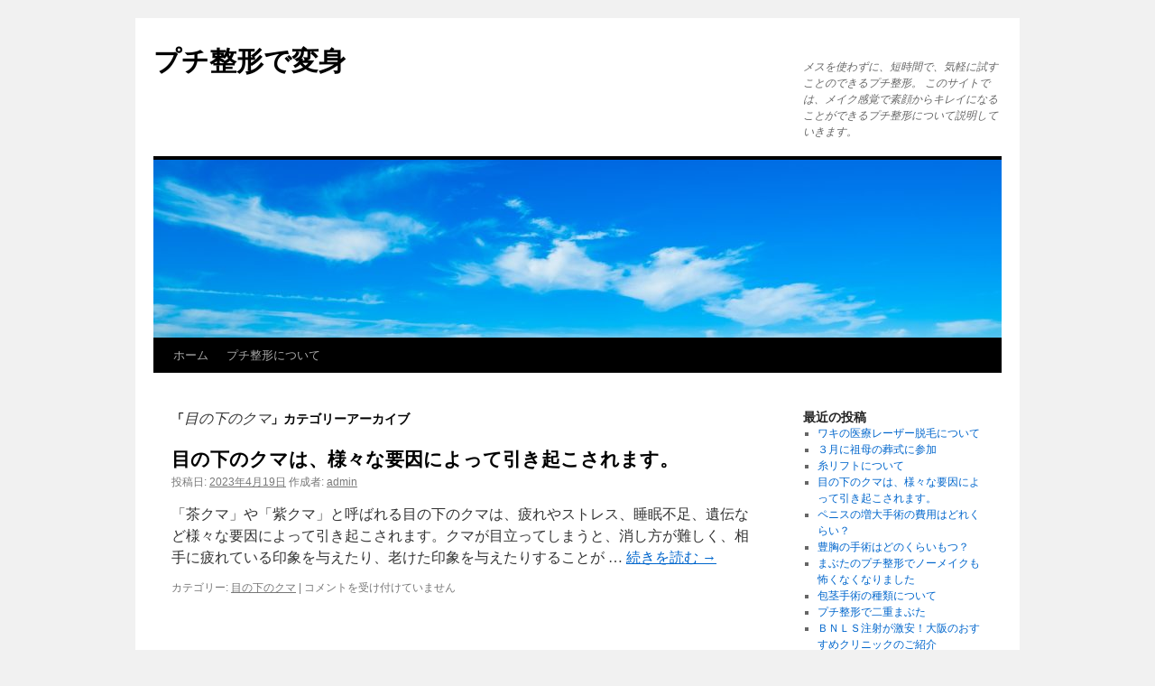

--- FILE ---
content_type: text/html; charset=UTF-8
request_url: http://www.puchi-you-i.com/category/%E7%9B%AE%E3%81%AE%E4%B8%8B%E3%81%AE%E3%82%AF%E3%83%9E/
body_size: 11423
content:
<!DOCTYPE html>
<html dir="ltr" lang="ja" prefix="og: https://ogp.me/ns#">
<head>
<meta charset="UTF-8" />

<link rel="profile" href="https://gmpg.org/xfn/11" />
<link rel="stylesheet" type="text/css" media="all" href="http://www.puchi-you-i.com/wp-content/themes/twentyten/style.css?ver=20241112" />
<link rel="pingback" href="http://www.puchi-you-i.com/xmlrpc.php">
	<style>img:is([sizes="auto" i], [sizes^="auto," i]) { contain-intrinsic-size: 3000px 1500px }</style>
	
		<!-- All in One SEO 4.7.7 - aioseo.com -->
		<title>目の下のクマ | プチ整形で変身</title>
	<meta name="robots" content="noindex, max-snippet:-1, max-image-preview:large, max-video-preview:-1" />
	<link rel="canonical" href="http://www.puchi-you-i.com/category/%e7%9b%ae%e3%81%ae%e4%b8%8b%e3%81%ae%e3%82%af%e3%83%9e/" />
	<meta name="generator" content="All in One SEO (AIOSEO) 4.7.7" />
		<meta name="google" content="nositelinkssearchbox" />
		<script type="application/ld+json" class="aioseo-schema">
			{"@context":"https:\/\/schema.org","@graph":[{"@type":"BreadcrumbList","@id":"http:\/\/www.puchi-you-i.com\/category\/%E7%9B%AE%E3%81%AE%E4%B8%8B%E3%81%AE%E3%82%AF%E3%83%9E\/#breadcrumblist","itemListElement":[{"@type":"ListItem","@id":"http:\/\/www.puchi-you-i.com\/#listItem","position":1,"name":"\u5bb6","item":"http:\/\/www.puchi-you-i.com\/","nextItem":{"@type":"ListItem","@id":"http:\/\/www.puchi-you-i.com\/category\/%e7%9b%ae%e3%81%ae%e4%b8%8b%e3%81%ae%e3%82%af%e3%83%9e\/#listItem","name":"\u76ee\u306e\u4e0b\u306e\u30af\u30de"}},{"@type":"ListItem","@id":"http:\/\/www.puchi-you-i.com\/category\/%e7%9b%ae%e3%81%ae%e4%b8%8b%e3%81%ae%e3%82%af%e3%83%9e\/#listItem","position":2,"name":"\u76ee\u306e\u4e0b\u306e\u30af\u30de","previousItem":{"@type":"ListItem","@id":"http:\/\/www.puchi-you-i.com\/#listItem","name":"\u5bb6"}}]},{"@type":"CollectionPage","@id":"http:\/\/www.puchi-you-i.com\/category\/%E7%9B%AE%E3%81%AE%E4%B8%8B%E3%81%AE%E3%82%AF%E3%83%9E\/#collectionpage","url":"http:\/\/www.puchi-you-i.com\/category\/%E7%9B%AE%E3%81%AE%E4%B8%8B%E3%81%AE%E3%82%AF%E3%83%9E\/","name":"\u76ee\u306e\u4e0b\u306e\u30af\u30de | \u30d7\u30c1\u6574\u5f62\u3067\u5909\u8eab","inLanguage":"ja","isPartOf":{"@id":"http:\/\/www.puchi-you-i.com\/#website"},"breadcrumb":{"@id":"http:\/\/www.puchi-you-i.com\/category\/%E7%9B%AE%E3%81%AE%E4%B8%8B%E3%81%AE%E3%82%AF%E3%83%9E\/#breadcrumblist"}},{"@type":"Organization","@id":"http:\/\/www.puchi-you-i.com\/#organization","name":"\u30d7\u30c1\u6574\u5f62\u3067\u5909\u8eab","description":"\u30e1\u30b9\u3092\u4f7f\u308f\u305a\u306b\u3001\u77ed\u6642\u9593\u3067\u3001\u6c17\u8efd\u306b\u8a66\u3059\u3053\u3068\u306e\u3067\u304d\u308b\u30d7\u30c1\u6574\u5f62\u3002 \u3053\u306e\u30b5\u30a4\u30c8\u3067\u306f\u3001\u30e1\u30a4\u30af\u611f\u899a\u3067\u7d20\u9854\u304b\u3089\u30ad\u30ec\u30a4\u306b\u306a\u308b\u3053\u3068\u304c\u3067\u304d\u308b\u30d7\u30c1\u6574\u5f62\u306b\u3064\u3044\u3066\u8aac\u660e\u3057\u3066\u3044\u304d\u307e\u3059\u3002","url":"http:\/\/www.puchi-you-i.com\/"},{"@type":"WebSite","@id":"http:\/\/www.puchi-you-i.com\/#website","url":"http:\/\/www.puchi-you-i.com\/","name":"\u30d7\u30c1\u6574\u5f62\u3067\u5909\u8eab","description":"\u30e1\u30b9\u3092\u4f7f\u308f\u305a\u306b\u3001\u77ed\u6642\u9593\u3067\u3001\u6c17\u8efd\u306b\u8a66\u3059\u3053\u3068\u306e\u3067\u304d\u308b\u30d7\u30c1\u6574\u5f62\u3002 \u3053\u306e\u30b5\u30a4\u30c8\u3067\u306f\u3001\u30e1\u30a4\u30af\u611f\u899a\u3067\u7d20\u9854\u304b\u3089\u30ad\u30ec\u30a4\u306b\u306a\u308b\u3053\u3068\u304c\u3067\u304d\u308b\u30d7\u30c1\u6574\u5f62\u306b\u3064\u3044\u3066\u8aac\u660e\u3057\u3066\u3044\u304d\u307e\u3059\u3002","inLanguage":"ja","publisher":{"@id":"http:\/\/www.puchi-you-i.com\/#organization"}}]}
		</script>
		<!-- All in One SEO -->

<link rel="alternate" type="application/rss+xml" title="プチ整形で変身 &raquo; フィード" href="http://www.puchi-you-i.com/feed/" />
<link rel="alternate" type="application/rss+xml" title="プチ整形で変身 &raquo; コメントフィード" href="http://www.puchi-you-i.com/comments/feed/" />
<link rel="alternate" type="application/rss+xml" title="プチ整形で変身 &raquo; 目の下のクマ カテゴリーのフィード" href="http://www.puchi-you-i.com/category/%e7%9b%ae%e3%81%ae%e4%b8%8b%e3%81%ae%e3%82%af%e3%83%9e/feed/" />
<script type="text/javascript">
/* <![CDATA[ */
window._wpemojiSettings = {"baseUrl":"https:\/\/s.w.org\/images\/core\/emoji\/15.0.3\/72x72\/","ext":".png","svgUrl":"https:\/\/s.w.org\/images\/core\/emoji\/15.0.3\/svg\/","svgExt":".svg","source":{"concatemoji":"http:\/\/www.puchi-you-i.com\/wp-includes\/js\/wp-emoji-release.min.js?ver=6.7.4"}};
/*! This file is auto-generated */
!function(i,n){var o,s,e;function c(e){try{var t={supportTests:e,timestamp:(new Date).valueOf()};sessionStorage.setItem(o,JSON.stringify(t))}catch(e){}}function p(e,t,n){e.clearRect(0,0,e.canvas.width,e.canvas.height),e.fillText(t,0,0);var t=new Uint32Array(e.getImageData(0,0,e.canvas.width,e.canvas.height).data),r=(e.clearRect(0,0,e.canvas.width,e.canvas.height),e.fillText(n,0,0),new Uint32Array(e.getImageData(0,0,e.canvas.width,e.canvas.height).data));return t.every(function(e,t){return e===r[t]})}function u(e,t,n){switch(t){case"flag":return n(e,"\ud83c\udff3\ufe0f\u200d\u26a7\ufe0f","\ud83c\udff3\ufe0f\u200b\u26a7\ufe0f")?!1:!n(e,"\ud83c\uddfa\ud83c\uddf3","\ud83c\uddfa\u200b\ud83c\uddf3")&&!n(e,"\ud83c\udff4\udb40\udc67\udb40\udc62\udb40\udc65\udb40\udc6e\udb40\udc67\udb40\udc7f","\ud83c\udff4\u200b\udb40\udc67\u200b\udb40\udc62\u200b\udb40\udc65\u200b\udb40\udc6e\u200b\udb40\udc67\u200b\udb40\udc7f");case"emoji":return!n(e,"\ud83d\udc26\u200d\u2b1b","\ud83d\udc26\u200b\u2b1b")}return!1}function f(e,t,n){var r="undefined"!=typeof WorkerGlobalScope&&self instanceof WorkerGlobalScope?new OffscreenCanvas(300,150):i.createElement("canvas"),a=r.getContext("2d",{willReadFrequently:!0}),o=(a.textBaseline="top",a.font="600 32px Arial",{});return e.forEach(function(e){o[e]=t(a,e,n)}),o}function t(e){var t=i.createElement("script");t.src=e,t.defer=!0,i.head.appendChild(t)}"undefined"!=typeof Promise&&(o="wpEmojiSettingsSupports",s=["flag","emoji"],n.supports={everything:!0,everythingExceptFlag:!0},e=new Promise(function(e){i.addEventListener("DOMContentLoaded",e,{once:!0})}),new Promise(function(t){var n=function(){try{var e=JSON.parse(sessionStorage.getItem(o));if("object"==typeof e&&"number"==typeof e.timestamp&&(new Date).valueOf()<e.timestamp+604800&&"object"==typeof e.supportTests)return e.supportTests}catch(e){}return null}();if(!n){if("undefined"!=typeof Worker&&"undefined"!=typeof OffscreenCanvas&&"undefined"!=typeof URL&&URL.createObjectURL&&"undefined"!=typeof Blob)try{var e="postMessage("+f.toString()+"("+[JSON.stringify(s),u.toString(),p.toString()].join(",")+"));",r=new Blob([e],{type:"text/javascript"}),a=new Worker(URL.createObjectURL(r),{name:"wpTestEmojiSupports"});return void(a.onmessage=function(e){c(n=e.data),a.terminate(),t(n)})}catch(e){}c(n=f(s,u,p))}t(n)}).then(function(e){for(var t in e)n.supports[t]=e[t],n.supports.everything=n.supports.everything&&n.supports[t],"flag"!==t&&(n.supports.everythingExceptFlag=n.supports.everythingExceptFlag&&n.supports[t]);n.supports.everythingExceptFlag=n.supports.everythingExceptFlag&&!n.supports.flag,n.DOMReady=!1,n.readyCallback=function(){n.DOMReady=!0}}).then(function(){return e}).then(function(){var e;n.supports.everything||(n.readyCallback(),(e=n.source||{}).concatemoji?t(e.concatemoji):e.wpemoji&&e.twemoji&&(t(e.twemoji),t(e.wpemoji)))}))}((window,document),window._wpemojiSettings);
/* ]]> */
</script>
<style id='wp-emoji-styles-inline-css' type='text/css'>

	img.wp-smiley, img.emoji {
		display: inline !important;
		border: none !important;
		box-shadow: none !important;
		height: 1em !important;
		width: 1em !important;
		margin: 0 0.07em !important;
		vertical-align: -0.1em !important;
		background: none !important;
		padding: 0 !important;
	}
</style>
<link rel='stylesheet' id='wp-block-library-css' href='http://www.puchi-you-i.com/wp-includes/css/dist/block-library/style.min.css?ver=6.7.4' type='text/css' media='all' />
<style id='wp-block-library-theme-inline-css' type='text/css'>
.wp-block-audio :where(figcaption){color:#555;font-size:13px;text-align:center}.is-dark-theme .wp-block-audio :where(figcaption){color:#ffffffa6}.wp-block-audio{margin:0 0 1em}.wp-block-code{border:1px solid #ccc;border-radius:4px;font-family:Menlo,Consolas,monaco,monospace;padding:.8em 1em}.wp-block-embed :where(figcaption){color:#555;font-size:13px;text-align:center}.is-dark-theme .wp-block-embed :where(figcaption){color:#ffffffa6}.wp-block-embed{margin:0 0 1em}.blocks-gallery-caption{color:#555;font-size:13px;text-align:center}.is-dark-theme .blocks-gallery-caption{color:#ffffffa6}:root :where(.wp-block-image figcaption){color:#555;font-size:13px;text-align:center}.is-dark-theme :root :where(.wp-block-image figcaption){color:#ffffffa6}.wp-block-image{margin:0 0 1em}.wp-block-pullquote{border-bottom:4px solid;border-top:4px solid;color:currentColor;margin-bottom:1.75em}.wp-block-pullquote cite,.wp-block-pullquote footer,.wp-block-pullquote__citation{color:currentColor;font-size:.8125em;font-style:normal;text-transform:uppercase}.wp-block-quote{border-left:.25em solid;margin:0 0 1.75em;padding-left:1em}.wp-block-quote cite,.wp-block-quote footer{color:currentColor;font-size:.8125em;font-style:normal;position:relative}.wp-block-quote:where(.has-text-align-right){border-left:none;border-right:.25em solid;padding-left:0;padding-right:1em}.wp-block-quote:where(.has-text-align-center){border:none;padding-left:0}.wp-block-quote.is-large,.wp-block-quote.is-style-large,.wp-block-quote:where(.is-style-plain){border:none}.wp-block-search .wp-block-search__label{font-weight:700}.wp-block-search__button{border:1px solid #ccc;padding:.375em .625em}:where(.wp-block-group.has-background){padding:1.25em 2.375em}.wp-block-separator.has-css-opacity{opacity:.4}.wp-block-separator{border:none;border-bottom:2px solid;margin-left:auto;margin-right:auto}.wp-block-separator.has-alpha-channel-opacity{opacity:1}.wp-block-separator:not(.is-style-wide):not(.is-style-dots){width:100px}.wp-block-separator.has-background:not(.is-style-dots){border-bottom:none;height:1px}.wp-block-separator.has-background:not(.is-style-wide):not(.is-style-dots){height:2px}.wp-block-table{margin:0 0 1em}.wp-block-table td,.wp-block-table th{word-break:normal}.wp-block-table :where(figcaption){color:#555;font-size:13px;text-align:center}.is-dark-theme .wp-block-table :where(figcaption){color:#ffffffa6}.wp-block-video :where(figcaption){color:#555;font-size:13px;text-align:center}.is-dark-theme .wp-block-video :where(figcaption){color:#ffffffa6}.wp-block-video{margin:0 0 1em}:root :where(.wp-block-template-part.has-background){margin-bottom:0;margin-top:0;padding:1.25em 2.375em}
</style>
<style id='classic-theme-styles-inline-css' type='text/css'>
/*! This file is auto-generated */
.wp-block-button__link{color:#fff;background-color:#32373c;border-radius:9999px;box-shadow:none;text-decoration:none;padding:calc(.667em + 2px) calc(1.333em + 2px);font-size:1.125em}.wp-block-file__button{background:#32373c;color:#fff;text-decoration:none}
</style>
<style id='global-styles-inline-css' type='text/css'>
:root{--wp--preset--aspect-ratio--square: 1;--wp--preset--aspect-ratio--4-3: 4/3;--wp--preset--aspect-ratio--3-4: 3/4;--wp--preset--aspect-ratio--3-2: 3/2;--wp--preset--aspect-ratio--2-3: 2/3;--wp--preset--aspect-ratio--16-9: 16/9;--wp--preset--aspect-ratio--9-16: 9/16;--wp--preset--color--black: #000;--wp--preset--color--cyan-bluish-gray: #abb8c3;--wp--preset--color--white: #fff;--wp--preset--color--pale-pink: #f78da7;--wp--preset--color--vivid-red: #cf2e2e;--wp--preset--color--luminous-vivid-orange: #ff6900;--wp--preset--color--luminous-vivid-amber: #fcb900;--wp--preset--color--light-green-cyan: #7bdcb5;--wp--preset--color--vivid-green-cyan: #00d084;--wp--preset--color--pale-cyan-blue: #8ed1fc;--wp--preset--color--vivid-cyan-blue: #0693e3;--wp--preset--color--vivid-purple: #9b51e0;--wp--preset--color--blue: #0066cc;--wp--preset--color--medium-gray: #666;--wp--preset--color--light-gray: #f1f1f1;--wp--preset--gradient--vivid-cyan-blue-to-vivid-purple: linear-gradient(135deg,rgba(6,147,227,1) 0%,rgb(155,81,224) 100%);--wp--preset--gradient--light-green-cyan-to-vivid-green-cyan: linear-gradient(135deg,rgb(122,220,180) 0%,rgb(0,208,130) 100%);--wp--preset--gradient--luminous-vivid-amber-to-luminous-vivid-orange: linear-gradient(135deg,rgba(252,185,0,1) 0%,rgba(255,105,0,1) 100%);--wp--preset--gradient--luminous-vivid-orange-to-vivid-red: linear-gradient(135deg,rgba(255,105,0,1) 0%,rgb(207,46,46) 100%);--wp--preset--gradient--very-light-gray-to-cyan-bluish-gray: linear-gradient(135deg,rgb(238,238,238) 0%,rgb(169,184,195) 100%);--wp--preset--gradient--cool-to-warm-spectrum: linear-gradient(135deg,rgb(74,234,220) 0%,rgb(151,120,209) 20%,rgb(207,42,186) 40%,rgb(238,44,130) 60%,rgb(251,105,98) 80%,rgb(254,248,76) 100%);--wp--preset--gradient--blush-light-purple: linear-gradient(135deg,rgb(255,206,236) 0%,rgb(152,150,240) 100%);--wp--preset--gradient--blush-bordeaux: linear-gradient(135deg,rgb(254,205,165) 0%,rgb(254,45,45) 50%,rgb(107,0,62) 100%);--wp--preset--gradient--luminous-dusk: linear-gradient(135deg,rgb(255,203,112) 0%,rgb(199,81,192) 50%,rgb(65,88,208) 100%);--wp--preset--gradient--pale-ocean: linear-gradient(135deg,rgb(255,245,203) 0%,rgb(182,227,212) 50%,rgb(51,167,181) 100%);--wp--preset--gradient--electric-grass: linear-gradient(135deg,rgb(202,248,128) 0%,rgb(113,206,126) 100%);--wp--preset--gradient--midnight: linear-gradient(135deg,rgb(2,3,129) 0%,rgb(40,116,252) 100%);--wp--preset--font-size--small: 13px;--wp--preset--font-size--medium: 20px;--wp--preset--font-size--large: 36px;--wp--preset--font-size--x-large: 42px;--wp--preset--spacing--20: 0.44rem;--wp--preset--spacing--30: 0.67rem;--wp--preset--spacing--40: 1rem;--wp--preset--spacing--50: 1.5rem;--wp--preset--spacing--60: 2.25rem;--wp--preset--spacing--70: 3.38rem;--wp--preset--spacing--80: 5.06rem;--wp--preset--shadow--natural: 6px 6px 9px rgba(0, 0, 0, 0.2);--wp--preset--shadow--deep: 12px 12px 50px rgba(0, 0, 0, 0.4);--wp--preset--shadow--sharp: 6px 6px 0px rgba(0, 0, 0, 0.2);--wp--preset--shadow--outlined: 6px 6px 0px -3px rgba(255, 255, 255, 1), 6px 6px rgba(0, 0, 0, 1);--wp--preset--shadow--crisp: 6px 6px 0px rgba(0, 0, 0, 1);}:where(.is-layout-flex){gap: 0.5em;}:where(.is-layout-grid){gap: 0.5em;}body .is-layout-flex{display: flex;}.is-layout-flex{flex-wrap: wrap;align-items: center;}.is-layout-flex > :is(*, div){margin: 0;}body .is-layout-grid{display: grid;}.is-layout-grid > :is(*, div){margin: 0;}:where(.wp-block-columns.is-layout-flex){gap: 2em;}:where(.wp-block-columns.is-layout-grid){gap: 2em;}:where(.wp-block-post-template.is-layout-flex){gap: 1.25em;}:where(.wp-block-post-template.is-layout-grid){gap: 1.25em;}.has-black-color{color: var(--wp--preset--color--black) !important;}.has-cyan-bluish-gray-color{color: var(--wp--preset--color--cyan-bluish-gray) !important;}.has-white-color{color: var(--wp--preset--color--white) !important;}.has-pale-pink-color{color: var(--wp--preset--color--pale-pink) !important;}.has-vivid-red-color{color: var(--wp--preset--color--vivid-red) !important;}.has-luminous-vivid-orange-color{color: var(--wp--preset--color--luminous-vivid-orange) !important;}.has-luminous-vivid-amber-color{color: var(--wp--preset--color--luminous-vivid-amber) !important;}.has-light-green-cyan-color{color: var(--wp--preset--color--light-green-cyan) !important;}.has-vivid-green-cyan-color{color: var(--wp--preset--color--vivid-green-cyan) !important;}.has-pale-cyan-blue-color{color: var(--wp--preset--color--pale-cyan-blue) !important;}.has-vivid-cyan-blue-color{color: var(--wp--preset--color--vivid-cyan-blue) !important;}.has-vivid-purple-color{color: var(--wp--preset--color--vivid-purple) !important;}.has-black-background-color{background-color: var(--wp--preset--color--black) !important;}.has-cyan-bluish-gray-background-color{background-color: var(--wp--preset--color--cyan-bluish-gray) !important;}.has-white-background-color{background-color: var(--wp--preset--color--white) !important;}.has-pale-pink-background-color{background-color: var(--wp--preset--color--pale-pink) !important;}.has-vivid-red-background-color{background-color: var(--wp--preset--color--vivid-red) !important;}.has-luminous-vivid-orange-background-color{background-color: var(--wp--preset--color--luminous-vivid-orange) !important;}.has-luminous-vivid-amber-background-color{background-color: var(--wp--preset--color--luminous-vivid-amber) !important;}.has-light-green-cyan-background-color{background-color: var(--wp--preset--color--light-green-cyan) !important;}.has-vivid-green-cyan-background-color{background-color: var(--wp--preset--color--vivid-green-cyan) !important;}.has-pale-cyan-blue-background-color{background-color: var(--wp--preset--color--pale-cyan-blue) !important;}.has-vivid-cyan-blue-background-color{background-color: var(--wp--preset--color--vivid-cyan-blue) !important;}.has-vivid-purple-background-color{background-color: var(--wp--preset--color--vivid-purple) !important;}.has-black-border-color{border-color: var(--wp--preset--color--black) !important;}.has-cyan-bluish-gray-border-color{border-color: var(--wp--preset--color--cyan-bluish-gray) !important;}.has-white-border-color{border-color: var(--wp--preset--color--white) !important;}.has-pale-pink-border-color{border-color: var(--wp--preset--color--pale-pink) !important;}.has-vivid-red-border-color{border-color: var(--wp--preset--color--vivid-red) !important;}.has-luminous-vivid-orange-border-color{border-color: var(--wp--preset--color--luminous-vivid-orange) !important;}.has-luminous-vivid-amber-border-color{border-color: var(--wp--preset--color--luminous-vivid-amber) !important;}.has-light-green-cyan-border-color{border-color: var(--wp--preset--color--light-green-cyan) !important;}.has-vivid-green-cyan-border-color{border-color: var(--wp--preset--color--vivid-green-cyan) !important;}.has-pale-cyan-blue-border-color{border-color: var(--wp--preset--color--pale-cyan-blue) !important;}.has-vivid-cyan-blue-border-color{border-color: var(--wp--preset--color--vivid-cyan-blue) !important;}.has-vivid-purple-border-color{border-color: var(--wp--preset--color--vivid-purple) !important;}.has-vivid-cyan-blue-to-vivid-purple-gradient-background{background: var(--wp--preset--gradient--vivid-cyan-blue-to-vivid-purple) !important;}.has-light-green-cyan-to-vivid-green-cyan-gradient-background{background: var(--wp--preset--gradient--light-green-cyan-to-vivid-green-cyan) !important;}.has-luminous-vivid-amber-to-luminous-vivid-orange-gradient-background{background: var(--wp--preset--gradient--luminous-vivid-amber-to-luminous-vivid-orange) !important;}.has-luminous-vivid-orange-to-vivid-red-gradient-background{background: var(--wp--preset--gradient--luminous-vivid-orange-to-vivid-red) !important;}.has-very-light-gray-to-cyan-bluish-gray-gradient-background{background: var(--wp--preset--gradient--very-light-gray-to-cyan-bluish-gray) !important;}.has-cool-to-warm-spectrum-gradient-background{background: var(--wp--preset--gradient--cool-to-warm-spectrum) !important;}.has-blush-light-purple-gradient-background{background: var(--wp--preset--gradient--blush-light-purple) !important;}.has-blush-bordeaux-gradient-background{background: var(--wp--preset--gradient--blush-bordeaux) !important;}.has-luminous-dusk-gradient-background{background: var(--wp--preset--gradient--luminous-dusk) !important;}.has-pale-ocean-gradient-background{background: var(--wp--preset--gradient--pale-ocean) !important;}.has-electric-grass-gradient-background{background: var(--wp--preset--gradient--electric-grass) !important;}.has-midnight-gradient-background{background: var(--wp--preset--gradient--midnight) !important;}.has-small-font-size{font-size: var(--wp--preset--font-size--small) !important;}.has-medium-font-size{font-size: var(--wp--preset--font-size--medium) !important;}.has-large-font-size{font-size: var(--wp--preset--font-size--large) !important;}.has-x-large-font-size{font-size: var(--wp--preset--font-size--x-large) !important;}
:where(.wp-block-post-template.is-layout-flex){gap: 1.25em;}:where(.wp-block-post-template.is-layout-grid){gap: 1.25em;}
:where(.wp-block-columns.is-layout-flex){gap: 2em;}:where(.wp-block-columns.is-layout-grid){gap: 2em;}
:root :where(.wp-block-pullquote){font-size: 1.5em;line-height: 1.6;}
</style>
<link rel='stylesheet' id='twentyten-block-style-css' href='http://www.puchi-you-i.com/wp-content/themes/twentyten/blocks.css?ver=20240703' type='text/css' media='all' />
<link rel="https://api.w.org/" href="http://www.puchi-you-i.com/wp-json/" /><link rel="alternate" title="JSON" type="application/json" href="http://www.puchi-you-i.com/wp-json/wp/v2/categories/33" /><link rel="EditURI" type="application/rsd+xml" title="RSD" href="http://www.puchi-you-i.com/xmlrpc.php?rsd" />
<meta name="generator" content="WordPress 6.7.4" />
<style data-context="foundation-flickity-css">/*! Flickity v2.0.2
http://flickity.metafizzy.co
---------------------------------------------- */.flickity-enabled{position:relative}.flickity-enabled:focus{outline:0}.flickity-viewport{overflow:hidden;position:relative;height:100%}.flickity-slider{position:absolute;width:100%;height:100%}.flickity-enabled.is-draggable{-webkit-tap-highlight-color:transparent;tap-highlight-color:transparent;-webkit-user-select:none;-moz-user-select:none;-ms-user-select:none;user-select:none}.flickity-enabled.is-draggable .flickity-viewport{cursor:move;cursor:-webkit-grab;cursor:grab}.flickity-enabled.is-draggable .flickity-viewport.is-pointer-down{cursor:-webkit-grabbing;cursor:grabbing}.flickity-prev-next-button{position:absolute;top:50%;width:44px;height:44px;border:none;border-radius:50%;background:#fff;background:hsla(0,0%,100%,.75);cursor:pointer;-webkit-transform:translateY(-50%);transform:translateY(-50%)}.flickity-prev-next-button:hover{background:#fff}.flickity-prev-next-button:focus{outline:0;box-shadow:0 0 0 5px #09f}.flickity-prev-next-button:active{opacity:.6}.flickity-prev-next-button.previous{left:10px}.flickity-prev-next-button.next{right:10px}.flickity-rtl .flickity-prev-next-button.previous{left:auto;right:10px}.flickity-rtl .flickity-prev-next-button.next{right:auto;left:10px}.flickity-prev-next-button:disabled{opacity:.3;cursor:auto}.flickity-prev-next-button svg{position:absolute;left:20%;top:20%;width:60%;height:60%}.flickity-prev-next-button .arrow{fill:#333}.flickity-page-dots{position:absolute;width:100%;bottom:-25px;padding:0;margin:0;list-style:none;text-align:center;line-height:1}.flickity-rtl .flickity-page-dots{direction:rtl}.flickity-page-dots .dot{display:inline-block;width:10px;height:10px;margin:0 8px;background:#333;border-radius:50%;opacity:.25;cursor:pointer}.flickity-page-dots .dot.is-selected{opacity:1}</style><style data-context="foundation-slideout-css">.slideout-menu{position:fixed;left:0;top:0;bottom:0;right:auto;z-index:0;width:256px;overflow-y:auto;-webkit-overflow-scrolling:touch;display:none}.slideout-menu.pushit-right{left:auto;right:0}.slideout-panel{position:relative;z-index:1;will-change:transform}.slideout-open,.slideout-open .slideout-panel,.slideout-open body{overflow:hidden}.slideout-open .slideout-menu{display:block}.pushit{display:none}</style><style type="text/css">.broken_link, a.broken_link {
	text-decoration: line-through;
}</style><style>.ios7.web-app-mode.has-fixed header{ background-color: rgba(3,122,221,.88);}</style></head>

<body class="archive category category-33">
<div id="wrapper" class="hfeed">
	<div id="header">
		<div id="masthead">
			<div id="branding" role="banner">
								<div id="site-title">
					<span>
						<a href="http://www.puchi-you-i.com/" rel="home">プチ整形で変身</a>
					</span>
				</div>
				<div id="site-description">メスを使わずに、短時間で、気軽に試すことのできるプチ整形。 このサイトでは、メイク感覚で素顔からキレイになることができるプチ整形について説明していきます。</div>

				<img src="http://www.puchi-you-i.com/wp-content/uploads/2016/08/cropped-Fotolia_92729624_L.jpg" width="940" height="197" alt="プチ整形で変身" srcset="http://www.puchi-you-i.com/wp-content/uploads/2016/08/cropped-Fotolia_92729624_L.jpg 940w, http://www.puchi-you-i.com/wp-content/uploads/2016/08/cropped-Fotolia_92729624_L-300x63.jpg 300w, http://www.puchi-you-i.com/wp-content/uploads/2016/08/cropped-Fotolia_92729624_L-768x161.jpg 768w" sizes="(max-width: 940px) 100vw, 940px" decoding="async" fetchpriority="high" />			</div><!-- #branding -->

			<div id="access" role="navigation">
								<div class="skip-link screen-reader-text"><a href="#content">コンテンツへスキップ</a></div>
				<div class="menu"><ul>
<li ><a href="http://www.puchi-you-i.com/">ホーム</a></li><li class="page_item page-item-2"><a href="http://www.puchi-you-i.com/%e3%83%97%e3%83%81%e6%95%b4%e5%bd%a2%e3%81%ab%e3%81%a4%e3%81%84%e3%81%a6/">プチ整形について</a></li>
</ul></div>
			</div><!-- #access -->
		</div><!-- #masthead -->
	</div><!-- #header -->

	<div id="main">

		<div id="container">
			<div id="content" role="main">

				<h1 class="page-title">
				「<span>目の下のクマ</span>」カテゴリーアーカイブ				</h1>
				



	
			<div id="post-483" class="post-483 post type-post status-publish format-standard hentry category-33">
			<h2 class="entry-title"><a href="http://www.puchi-you-i.com/%e7%9b%ae%e3%81%ae%e4%b8%8b%e3%81%ae%e3%82%af%e3%83%9e%e3%81%af%e3%80%81%e6%a7%98%e3%80%85%e3%81%aa%e8%a6%81%e5%9b%a0%e3%81%ab%e3%82%88%e3%81%a3%e3%81%a6%e5%bc%95%e3%81%8d%e8%b5%b7%e3%81%93%e3%81%95/" rel="bookmark">目の下のクマは、様々な要因によって引き起こされます。</a></h2>

			<div class="entry-meta">
				<span class="meta-prep meta-prep-author">投稿日:</span> <a href="http://www.puchi-you-i.com/%e7%9b%ae%e3%81%ae%e4%b8%8b%e3%81%ae%e3%82%af%e3%83%9e%e3%81%af%e3%80%81%e6%a7%98%e3%80%85%e3%81%aa%e8%a6%81%e5%9b%a0%e3%81%ab%e3%82%88%e3%81%a3%e3%81%a6%e5%bc%95%e3%81%8d%e8%b5%b7%e3%81%93%e3%81%95/" title="1:38 PM" rel="bookmark"><span class="entry-date">2023年4月19日</span></a> <span class="meta-sep">作成者:</span> <span class="author vcard"><a class="url fn n" href="http://www.puchi-you-i.com/author/admin/" title="admin の投稿をすべて表示">admin</a></span>			</div><!-- .entry-meta -->

					<div class="entry-summary">
				<p>「茶クマ」や「紫クマ」と呼ばれる目の下のクマは、疲れやストレス、睡眠不足、遺伝など様々な要因によって引き起こされます。クマが目立ってしまうと、消し方が難しく、相手に疲れている印象を与えたり、老けた印象を与えたりすることが &hellip; <a href="http://www.puchi-you-i.com/%e7%9b%ae%e3%81%ae%e4%b8%8b%e3%81%ae%e3%82%af%e3%83%9e%e3%81%af%e3%80%81%e6%a7%98%e3%80%85%e3%81%aa%e8%a6%81%e5%9b%a0%e3%81%ab%e3%82%88%e3%81%a3%e3%81%a6%e5%bc%95%e3%81%8d%e8%b5%b7%e3%81%93%e3%81%95/">続きを読む <span class="meta-nav">&rarr;</span></a></p>
			</div><!-- .entry-summary -->
	
			<div class="entry-utility">
									<span class="cat-links">
						<span class="entry-utility-prep entry-utility-prep-cat-links">カテゴリー:</span> <a href="http://www.puchi-you-i.com/category/%e7%9b%ae%e3%81%ae%e4%b8%8b%e3%81%ae%e3%82%af%e3%83%9e/" rel="category tag">目の下のクマ</a>					</span>
					<span class="meta-sep">|</span>
				
				
				<span class="comments-link"><span><span class="screen-reader-text">目の下のクマは、様々な要因によって引き起こされます。 は</span>コメントを受け付けていません</span></span>

							</div><!-- .entry-utility -->
		</div><!-- #post-483 -->

		
	


			</div><!-- #content -->
		</div><!-- #container -->


		<div id="primary" class="widget-area" role="complementary">
			<ul class="xoxo">


		<li id="recent-posts-2" class="widget-container widget_recent_entries">
		<h3 class="widget-title">最近の投稿</h3>
		<ul>
											<li>
					<a href="http://www.puchi-you-i.com/%e3%83%af%e3%82%ad%e3%81%ae%e5%8c%bb%e7%99%82%e3%83%ac%e3%83%bc%e3%82%b6%e3%83%bc%e8%84%b1%e6%af%9b%e3%81%ab%e3%81%a4%e3%81%84%e3%81%a6/">ワキの医療レーザー脱毛について</a>
									</li>
											<li>
					<a href="http://www.puchi-you-i.com/%ef%bc%93%e6%9c%88%e3%81%ab%e7%a5%96%e6%af%8d%e3%81%ae%e8%91%ac%e5%bc%8f%e3%81%ab%e5%8f%82%e5%8a%a0/">３月に祖母の葬式に参加</a>
									</li>
											<li>
					<a href="http://www.puchi-you-i.com/%e7%b3%b8%e3%83%aa%e3%83%95%e3%83%88%e3%81%ab%e3%81%a4%e3%81%84%e3%81%a6/">糸リフトについて</a>
									</li>
											<li>
					<a href="http://www.puchi-you-i.com/%e7%9b%ae%e3%81%ae%e4%b8%8b%e3%81%ae%e3%82%af%e3%83%9e%e3%81%af%e3%80%81%e6%a7%98%e3%80%85%e3%81%aa%e8%a6%81%e5%9b%a0%e3%81%ab%e3%82%88%e3%81%a3%e3%81%a6%e5%bc%95%e3%81%8d%e8%b5%b7%e3%81%93%e3%81%95/">目の下のクマは、様々な要因によって引き起こされます。</a>
									</li>
											<li>
					<a href="http://www.puchi-you-i.com/%e3%83%9a%e3%83%8b%e3%82%b9%e3%81%ae%e5%a2%97%e5%a4%a7%e6%89%8b%e8%a1%93%e3%81%ae%e8%b2%bb%e7%94%a8%e3%81%af%e3%81%a9%e3%82%8c%e3%81%8f%e3%82%89%e3%81%84%ef%bc%9f/">ペニスの増大手術の費用はどれくらい？</a>
									</li>
											<li>
					<a href="http://www.puchi-you-i.com/%e8%b1%8a%e8%83%b8%e3%81%ae%e6%89%8b%e8%a1%93%e3%81%af%e3%81%a9%e3%81%ae%e3%81%8f%e3%82%89%e3%81%84%e3%82%82%e3%81%a4%ef%bc%9f/">豊胸の手術はどのくらいもつ？</a>
									</li>
											<li>
					<a href="http://www.puchi-you-i.com/%e3%81%be%e3%81%b6%e3%81%9f%e3%81%ae%e3%83%97%e3%83%81%e6%95%b4%e5%bd%a2%e3%81%a7%e3%83%8e%e3%83%bc%e3%83%a1%e3%82%a4%e3%82%af%e3%82%82%e6%80%96%e3%81%8f%e3%81%aa%e3%81%8f%e3%81%aa%e3%82%8a%e3%81%be/">まぶたのプチ整形でノーメイクも怖くなくなりました</a>
									</li>
											<li>
					<a href="http://www.puchi-you-i.com/%e5%8c%85%e8%8c%8e%e6%89%8b%e8%a1%93%e3%81%ae%e7%a8%ae%e9%a1%9e%e3%81%ab%e3%81%a4%e3%81%84%e3%81%a6/">包茎手術の種類について</a>
									</li>
											<li>
					<a href="http://www.puchi-you-i.com/%e3%83%97%e3%83%81%e6%95%b4%e5%bd%a2%e3%81%a7%e4%ba%8c%e9%87%8d%e3%81%be%e3%81%b6%e3%81%9f/">プチ整形で二重まぶた</a>
									</li>
											<li>
					<a href="http://www.puchi-you-i.com/%ef%bd%82%ef%bd%8e%ef%bd%8c%ef%bd%93%e6%b3%a8%e5%b0%84%e3%81%8c%e6%bf%80%e5%ae%89%ef%bc%81%e5%a4%a7%e9%98%aa%e3%81%ae%e3%81%8a%e3%81%99%e3%81%99%e3%82%81%e3%82%af%e3%83%aa%e3%83%8b%e3%83%83%e3%82%af/">ＢＮＬＳ注射が激安！大阪のおすすめクリニックのご紹介</a>
									</li>
											<li>
					<a href="http://www.puchi-you-i.com/%e3%83%97%e3%83%81%e6%95%b4%e5%bd%a2%e3%81%a7%e7%be%8e%e5%ae%b9%e5%a4%96%e7%a7%91%e3%81%ab%e8%a1%8c%e3%81%8d%e3%81%be%e3%81%97%e3%81%9f%e3%80%82/">プチ整形で美容外科に行きました。</a>
									</li>
											<li>
					<a href="http://www.puchi-you-i.com/%e8%87%aa%e6%af%9b%e6%a4%8d%e6%af%9b%e3%81%ae%e8%b2%bb%e7%94%a8%e3%81%af%e7%af%84%e5%9b%b2%e3%81%a7%e6%b1%ba%e3%81%be%e3%82%8b/">自毛植毛の費用は範囲で決まる</a>
									</li>
											<li>
					<a href="http://www.puchi-you-i.com/%e5%8c%bb%e7%99%82%e3%83%ac%e3%83%bc%e3%82%b6%e3%83%bc%e8%84%b1%e6%af%9b%e3%81%a7%e5%8f%96%e3%82%8a%e6%88%bb%e3%81%9b%e3%82%8b%e8%87%aa%e4%bf%a1%e3%81%ab%e3%81%a4%e3%81%84%e3%81%a6/">医療レーザー脱毛で取り戻せる自信について</a>
									</li>
											<li>
					<a href="http://www.puchi-you-i.com/%e4%b8%80%e5%b9%b4%e5%8d%8a%e3%81%8f%e3%82%89%e3%81%84%e5%89%8d%e3%81%ab%e5%90%8d%e5%8f%a4%e5%b1%8b%e3%81%a7%e3%82%8f%e3%81%8d%e3%81%8c%e6%b2%bb%e7%99%82%e3%82%92%e3%81%97%e3%81%be%e3%81%97%e3%81%9f/">一年半くらい前に名古屋でわきが治療をしました。</a>
									</li>
											<li>
					<a href="http://www.puchi-you-i.com/%e4%b9%b3%e3%81%8c%e3%82%93%e6%89%8b%e8%a1%93%e3%81%ab%e3%81%a6%e5%a4%b1%e3%81%a3%e3%81%9f%e4%b9%b3%e6%88%bf%e3%82%92%e5%90%8c%e6%99%82%e5%86%8d%e5%bb%ba%e3%81%99%e3%82%8b%e3%81%93%e3%81%a8%e3%81%ae/">乳がん手術にて失った乳房を同時再建することのメリットとは</a>
									</li>
											<li>
					<a href="http://www.puchi-you-i.com/%e8%87%aa%e7%84%b6%e3%81%aa%e5%bd%a2%e3%81%ae%e3%83%9a%e3%83%8b%e3%82%b9%e5%a2%97%e5%a4%a7%e6%89%8b%e8%a1%93%e3%82%92%e3%81%97%e3%81%9f%e3%81%84%e3%82%93%e3%81%a0%e3%81%91%e3%81%a9/">自然な形の亀頭増大の手術をしたいんだけど…</a>
									</li>
											<li>
					<a href="http://www.puchi-you-i.com/%e4%bb%95%e4%b8%8a%e3%81%8c%e3%82%8a%e3%81%8c%e8%87%aa%e7%84%b6%e3%81%aa%e7%99%ba%e6%af%9b%e3%83%bb%e8%82%b2%e6%af%9b%e6%b3%95/">仕上がりが自然な発毛・育毛法</a>
									</li>
											<li>
					<a href="http://www.puchi-you-i.com/%e3%80%8c%e7%99%ba%e6%af%9b%e3%83%a1%e3%82%bd%e3%82%bb%e3%83%a9%e3%83%94%e3%83%bc%e3%80%8d%e3%81%a8%e3%81%af/">「発毛メソセラピー」とは</a>
									</li>
											<li>
					<a href="http://www.puchi-you-i.com/%e3%82%a8%e3%82%b9%e3%83%86%e3%81%a7%e8%82%8c%e3%82%92%e3%81%8d%e3%82%8c%e3%81%84%e3%81%ab%e3%81%99%e3%82%8b/">エステで肌をきれいにする</a>
									</li>
											<li>
					<a href="http://www.puchi-you-i.com/%e7%be%8e%e5%ae%b9%e7%9a%ae%e8%86%9a%e7%a7%91%e3%81%a7%e3%81%ae%e3%83%9c%e3%83%88%e3%83%83%e3%82%af%e3%82%b9%e6%b3%a8%e5%b0%84/">美容皮膚科でのボトックス注射</a>
									</li>
					</ul>

		</li>			</ul>
		</div><!-- #primary .widget-area -->

	</div><!-- #main -->

	<div id="footer" role="contentinfo">
		<div id="colophon">



			<div id="site-info">
				<a href="http://www.puchi-you-i.com/" rel="home">
					プチ整形で変身				</a>
							</div><!-- #site-info -->

			<div id="site-generator">
								<a href="https://ja.wordpress.org/" class="imprint" title="セマンティックなパブリッシングツール">
					Proudly powered by WordPress.				</a>
			</div><!-- #site-generator -->

		</div><!-- #colophon -->
	</div><!-- #footer -->

</div><!-- #wrapper -->

<!-- Powered by WPtouch: 4.3.60 --></body>
</html>
